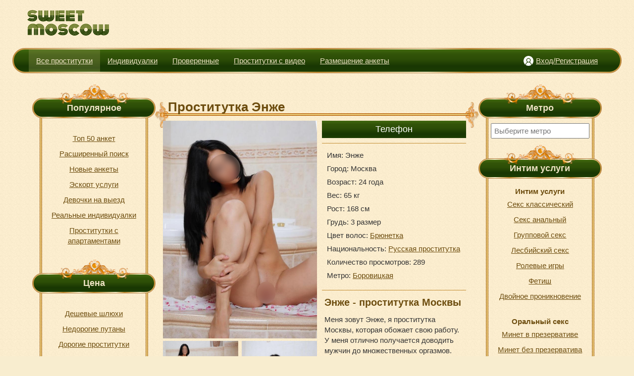

--- FILE ---
content_type: text/html; charset=utf-8
request_url: https://moskva.sweet-msk.org/telki/enje-346
body_size: 9431
content:
<!DOCTYPE html>
<html>
<head>
	<meta charset="utf-8">
	<title>Проститутка Энже, Москва, шлюхи Боровицкая</title>
	<meta name="description" content=" Проститутка Энже – проверенная шлюха Москвы у метро Боровицкая. Путана возраст 24 лет, телефон +7 (968) 739-41-67. Интим досуг и секс услуги в Москве.">
	<meta name="keywords" content="">
	<meta http-equiv="Cache-Control" content="public" />
	<link rel="shortcut icon" href="/templates/sweetmsk/favicon.ico" type="image/x-icon">
	<meta http-equiv="X-UA-Compatible" content="IE=edge">
	<meta name="viewport" content="width=device-width, initial-scale=1.0">
	
	 <link rel="canonical" href="https://moskva.sweet-msk.org/telki/enje-346"/>
  	<link href="/templates/sweetmsk/assets/css/style.css" rel="stylesheet" type="text/css">
	<link href="/templates/sweetmsk/assets/css/media.css" rel="stylesheet" type="text/css">
<!-- Yandex.Metrika counter -->
<script type="text/javascript" >
   (function(m,e,t,r,i,k,a){m[i]=m[i]||function(){(m[i].a=m[i].a||[]).push(arguments)};
   m[i].l=1*new Date();k=e.createElement(t),a=e.getElementsByTagName(t)[0],k.async=1,k.src=r,a.parentNode.insertBefore(k,a)})
   (window, document, "script", "https://mc.yandex.ru/metrika/tag.js", "ym");

   ym(56824471, "init", {
        clickmap:true,
        trackLinks:true,
        accurateTrackBounce:true,
        webvisor:true
   });
</script>
<noscript><div><img src="https://mc.yandex.ru/watch/56824471" style="position:absolute; left:-9999px;" alt="" /></div></noscript>
<!-- /Yandex.Metrika counter -->
</head>	
<body>

<header class="short" 
>	
	<div class="container logo">
		<div class="logo-image">
			<a href="/" title="Проститутки Москвы: индивидуалки, шлюхи и путаны">
				<img class="logo-img" src="/templates/sweetmsk/assets/img/logo.png" alt="Проститутки Москвы: индивидуалки, шлюхи и путаны">
			</a>
		</div>
	</div>	
		<nav class="kant container">
		<div class="bgfon">
					<ul class="nav menu mod-list">
<li class="item-101 default current active"><a href="/" >Все проститутки</a></li><li class="item-161"><a href="/individualki" >Индивидуалки</a></li><li class="item-162"><a href="/checked" >Проверенные</a></li><li class="item-158"><a href="/video" >Проститутки с видео</a></li><li class="item-140"><a href="/razmeshchenie-ankety" class="hide_user_1">Размещение анкеты</a></li></ul>

				<div class="log-reg">		
		<a class="log-reg__link log-reg__link_logined" href="/vkhod-registratsiya">Вход/Регистрация</a>
	</div>


				</div>
	
	
	
	</nav>
</header>
<div class="container flex">
	<aside>
		<nav>
			
			<div class="kant">
				<h3>Популярное</h3>
			</div>
			<ul class="nav menu mod-list">
<li class="item-111"><a href="/top-50-anket" >Топ 50 анкет</a></li><li class="item-112"><a href="/poisk" >Расширенный поиск</a></li><li class="item-163"><a href="/new" >Новые анкеты</a></li><li class="item-164"><a href="/eskort" >Эскорт услуги</a></li><li class="item-165"><a href="/na-viezd" >Девочки на выезд</a></li><li class="item-166"><a href="/checked-indi" >Реальные индивидуалки</a></li><li class="item-167"><a href="/apartamenti" >Проститутки с апартаментами</a></li></ul>

			<div class="kant">
				<h3>Цена</h3>
			</div>
			<ul class="nav menu mod-list">
<li class="item-125"><a href="/deshevye" >Дешевые шлюхи</a></li><li class="item-159"><a href="/nedorogie" >Недорогие путаны</a></li><li class="item-127"><a href="/dorogie" >Дорогие проститутки</a></li><li class="item-126"><a href="/elitnye" >Элитные проститутки</a></li></ul>

			<div class="kant">
				<h3>Возраст</h3>
			</div>
			<ul class="nav menu mod-list">
<li class="item-120"><a href="/molodye" >Молодые проститутки</a></li><li class="item-121"><a href="/studentki" >Студентки проститутки</a></li><li class="item-122"><a href="/25-30-let" >25-30 лет</a></li><li class="item-124"><a href="/zrelye" >Зрелые проститутки</a></li><li class="item-123"><a href="/starie" >Старые шлюхи</a></li></ul>

			<div class="kant">
				<h3>Цвет волос</h3>
			</div>
			


<ul>
                    <li class=" ">
            <a href="/hair/blond">Блондинки</a>
        </li>
                    <li class=" ">
            <a href="/hair/brunette">Брюнетки</a>
        </li>
                    <li class=" ">
            <a href="/hair/redhaired">Рыжие</a>
        </li>
                    <li class=" ">
            <a href="/hair/brownhair">Шатенки</a>
        </li>
    </ul>



			<div class="kant">
				<h3>Вес</h3>
			</div>
			<ul class="nav menu mod-list">
<li class="item-116"><a href="/hudie" >Худые проститутки</a></li><li class="item-117"><a href="/stroinyashki" >Стройные девочки</a></li><li class="item-118"><a href="/pishnie" >Пышные путаны</a></li><li class="item-119"><a href="/tolstie" >Толстые шлюхи</a></li><li class="item-168"><a href="/jirnie" >Жирные проститутки</a></li></ul>

			<div class="kant">
				<h3>Размер груди</h3>
			</div>
			<ul class="nav menu mod-list">
<li class="item-160"><a href="/s-malenkoy" >С маленькой грудью</a></li><li class="item-114"><a href="/2-3razmer" >2-3 размер груди</a></li><li class="item-115"><a href="/4-5razmer" >4-5 размер груди</a></li><li class="item-169"><a href="/bolshie" >С большой грудью</a></li></ul>

			<div class="kant">
				<h3>Национальность</h3>
			</div>
			


<ul id="nation">
                    <li class=" ">
            <a class="" href="/nation/asia">Проститутки азиатки</a>
        </li>
                    <li class=" ">
            <a class="" href="/nation/armyanki">Армянские проституки </a>
        </li>
                    <li class=" ">
            <a class="" href="/nation/belarus">Проститутки белоруски</a>
        </li>
                    <li class=" ">
            <a class="" href="/nation/gruzinki">Грузинские путаны</a>
        </li>
                    <li class=" ">
            <a class="" href="/nation/caucasian">Кавказские путаны</a>
        </li>
                    <li class=" ">
            <a class="" href="/nation/kazashki">Казахские шлюхи</a>
        </li>
                    <li class=" ">
            <a class="" href="/nation/kirgizki">Киргизские проститутки</a>
        </li>
                    <li class=" ">
            <a class="" href="/nation/mulatki">Проститутки мулатки</a>
        </li>
                    <li class=" ">
            <a class="" href="/nation/Ebony">Проститутки негритянки</a>
        </li>
                    <li class=" ">
            <a class="" href="/nation/russkaya">Русккие шлюхи</a>
        </li>
                    <li class=" ">
            <a class="" href="/nation/tadjik">Шлюхи таджички</a>
        </li>
                    <li class=" ">
            <a class="" href="/nation/tatarki">Проститутки татарки</a>
        </li>
                    <li class=" ">
            <a class="" href="/nation/Uzbek">Проститутки узбечки</a>
        </li>
                    <li class=" ">
            <a class="" href="/nation/ukrainka">Проститутки украинки</a>
        </li>
    </ul>



			
		</nav>		
	</aside>
	<main>
		
<h1 class="girl_h1">
Проститутка Энже</h1>

<div class="girl_foto_area">
   	<div class="foto_item" data-fid="346">
		<a data-fancybox="gallery" href="/images/sexcatalog/images/346/1_enghe_putana.jpg">
			<img class="lazy-img" data-src="/images/sexcatalog/images/346/1_enghe_putana.jpg"
			alt="Проститутка Энже - 1500 рублей, метро Боровицкая, телефон +7 (968) 739-41-67 - фото 1"
			>
		</a>
	</div>
		<div class="foto_item" data-fid="346">
		<a data-fancybox="gallery" href="/images/sexcatalog/images/346/2_enghe_putana.jpg">
			<img class="lazy-img" data-src="/images/sexcatalog/images/346/2_enghe_putana.jpg"
			alt="Проститутка Энже - 1500 рублей, метро Боровицкая, телефон +7 (968) 739-41-67 - фото 2"
			>
		</a>
	</div>
		<div class="foto_item" data-fid="346">
		<a data-fancybox="gallery" href="/images/sexcatalog/images/346/3_enghe_prostitutka.jpg">
			<img class="lazy-img" data-src="/images/sexcatalog/images/346/3_enghe_prostitutka.jpg"
			alt="Проститутка Энже - 1500 рублей, метро Боровицкая, телефон +7 (968) 739-41-67 - фото 3"
			>
		</a>
	</div>
	
</div>
<div class="girl_info_area">
	<div class="girl_phone">
		<span>Телефон</span>
		<a href="tel:+7 (968) 739-41-67" onclick="yaCounter41465869.reachGoal('zvonka-knopka');">+7 (968) 739-41-67</a>
	</div>
		<div class="girl_info">
		<span>Имя: Энже </span>		
		<span>Город: Москва</span>
		<span>Возраст: 24 года</span>
		<span>Вес: 65 кг</span>
		<span>Рост: 168 см</span>
		<span>Грудь: 3 размер</span>
		<span>Цвет волос: <a href=/hair/brunette>Брюнетка</a></span>
		<span>Национальность: <a href=/nation/russkaya>Русская проститутка</a></span>
		<span>Количество просмотров: 289 </span>
		<span>Метро: <a href="/metro/borovickaya">Боровицкая</a></span>
		<span class="cheked"></span>
	</div>
	<div class="girl_descr">
		
			<h2>Энже - проститутка Москвы</h2>
		Меня зовут Энже, я проститутка Москвы, которая обожает свою работу. У меня отлично получается доводить мужчин до множественных оргазмов. Особое внимание уделяю мужскому анусу. Не было ещё ни одного самца, который бы не испытал кайф от страпона. Я молода и активная, очень общительная и ласковая. В моих объятиях тебе будет комфортно и уютно. Полную анонимность наших свиданий я обещаю. Уверена, что захочешь вернуться снова. Жду у метро Боровицкая, звони.	</div>
	<div class="girl_price_list">
				<h2>Цены на интим услуги проститутки</h2>
				
		<div class="price_h">
			<span>Цены</span>
			<span>1 час</span>
			<span>2 часа</span>
			<span>Ночь</span>
		</div>
		<div class="price_ap">
			<span class="icon_ap icon"></span>
			<span>1500 p.</span>
			<span>3000 p.</span>
			<span>9000 p.</span>
		</div>
		<div class="price_dep">
			<span class="icon_dep icon"></span>
			<span>--</span>
			<span>--</span>
			<span>--</span>
		</div>
	</div>
	<div class="girl_service">
		<h3>Интим предпочтения</h3>
		<ul>
						
					<li>
						<a href="/service/classic">Секс классический</a>
					</li>
							
					<li>
						<a href="/service/group">Групповой секс</a>
					</li>
							
					<li>
						<a href="/service/lesbian">Лесбийский секс</a>
					</li>
							
					<li>
						<a href="/service/oral_with_condom">Минет в презервативе</a>
					</li>
							
					<li>
						<a href="/service/cunnilingus">Кунилингус</a>
					</li>
							
					<li>
						<a href="/service/role_playing">Ролевые игры</a>
					</li>
							
					<li>
						<a href="/service/toys">Игрушки</a>
					</li>
							
					<li>
						<a href="/service/strapon">Страпон</a>
					</li>
					</ul>
	</div>

</div>

	<div class="girl_linkovka_wrapper">
		
        <section>
		         <div class="prost_more_look">
           <span> <img class="lazy-img" data-src="/images/sexcatalog/link/1681/section-putanyiza30.jpg" alt="путаны за 30" onclick="location.href='/zrelye'"></span>
            <a class="link_look" href="/zrelye">путаны за 30 </a>
        </div>
        <div class="prost_more_look">
           <span> <img class="lazy-img" data-src="/images/sexcatalog/link/1681/girl-individualkanaomi.jpg" alt="Индивидуалка Наоми" onclick="location.href='/telki/naomi-1952'"></span>
            <a class="link_look" href="/telki/naomi-1952">Индивидуалка Наоми </a>
        </div>
        <div class="prost_more_look">
            <span><img class="lazy-img" data-src="/images/sexcatalog/link/1681/metro-realnyieindivdiualkiumetroborovitskaya.jpg" alt="реальные индивдиуалки у метро Боровицкая" onclick="location.href='/metro/borovickaya'"></span>
            <a class="link_look" href="/metro/borovickaya">реальные индивдиуалки у метро Боровицкая </a>
        </div>
        </section>
	</div>



<link defer rel="stylesheet" href="https://cdnjs.cloudflare.com/ajax/libs/fancybox/3.2.5/jquery.fancybox.min.css" />
<script defer src="https://cdnjs.cloudflare.com/ajax/libs/fancybox/3.2.5/jquery.fancybox.min.js"></script>	
	</main>
	<aside>
			<nav>
			<div class="kant">
				<h3>Метро</h3>
			</div>
			

<div class="datalist">
   
    <input type="text" list="metro-xs-list" id="metro-input" class="datalist__input" placeholder='Выберите метро'>
    <datalist id="metro-xs-list" class="datalist__list">
        		
            <option data-metroslug="/metro/aviamotornaya" class="datalist__item" value="Авиамоторная" >Авиамоторная</option>
        		
            <option data-metroslug="/metro/avtozavodskaya" class="datalist__item" value="Автозаводская" >Автозаводская</option>
        		
            <option data-metroslug="/metro/akademicheskaya" class="datalist__item" value="Академическая" >Академическая</option>
        		
            <option data-metroslug="/metro/aleksandrovskiy_sad" class="datalist__item" value="Александровский Сад" >Александровский Сад</option>
        		
            <option data-metroslug="/metro/alekseevskaya" class="datalist__item" value="Алексеевская" >Алексеевская</option>
        		
            <option data-metroslug="/metro/alma-atinskaya" class="datalist__item" value="Алма-Атинская" >Алма-Атинская</option>
        		
            <option data-metroslug="/metro/altufyevo" class="datalist__item" value="Алтуфьево" >Алтуфьево</option>
        		
            <option data-metroslug="/metro/annino" class="datalist__item" value="Аннино" >Аннино</option>
        		
            <option data-metroslug="/metro/arbatskaya" class="datalist__item" value="Арбатская" >Арбатская</option>
        		
            <option data-metroslug="/metro/aeroport" class="datalist__item" value="Аэропорт" >Аэропорт</option>
        		
            <option data-metroslug="/metro/babushkinskaya" class="datalist__item" value="Бабушкинская" >Бабушкинская</option>
        		
            <option data-metroslug="/metro/bagrationovskaya" class="datalist__item" value="Багратионовская" >Багратионовская</option>
        		
            <option data-metroslug="/metro/barrikadnaya" class="datalist__item" value="Баррикадная" >Баррикадная</option>
        		
            <option data-metroslug="/metro/baumanskaya" class="datalist__item" value="Бауманская" >Бауманская</option>
        		
            <option data-metroslug="/metro/begovaya" class="datalist__item" value="Беговая" >Беговая</option>
        		
            <option data-metroslug="/metro/belorusskaya" class="datalist__item" value="Белорусская" >Белорусская</option>
        		
            <option data-metroslug="/metro/belyaevo" class="datalist__item" value="Беляево" >Беляево</option>
        		
            <option data-metroslug="/metro/bibirevo" class="datalist__item" value="Бибирево" >Бибирево</option>
        		
            <option data-metroslug="/metro/biblioteka_imeni_lenina" class="datalist__item" value="Библиотека Имени Ленина" >Библиотека Имени Ленина</option>
        		
            <option data-metroslug="/metro/bitcevskiy_park" class="datalist__item" value="Битцевский Парк" >Битцевский Парк</option>
        		
            <option data-metroslug="/metro/borisovo" class="datalist__item" value="Борисово" >Борисово</option>
        		
            <option data-metroslug="/metro/borovickaya" class="datalist__item" value="Боровицкая" >Боровицкая</option>
        		
            <option data-metroslug="/metro/botanicheskiy_sad" class="datalist__item" value="Ботанический Сад" >Ботанический Сад</option>
        		
            <option data-metroslug="/metro/bratislavskaya" class="datalist__item" value="Братиславская" >Братиславская</option>
        		
            <option data-metroslug="/metro/admirala-ushakova" class="datalist__item" value="Бульвар Адмирала Ушакова" >Бульвар Адмирала Ушакова</option>
        		
            <option data-metroslug="/metro/bulyvar_dmitriya_donskogo" class="datalist__item" value="Бульвар Дмитрия Донского" >Бульвар Дмитрия Донского</option>
        		
            <option data-metroslug="/metro/bulvar-rokossovskogo" class="datalist__item" value="Бульвар Рокоссовского" >Бульвар Рокоссовского</option>
        		
            <option data-metroslug="/metro/buninskaya-alleia" class="datalist__item" value="Бунинская аллея" >Бунинская аллея</option>
        		
            <option data-metroslug="/metro/butyrskaya" class="datalist__item" value="Бутырская" >Бутырская</option>
        		
            <option data-metroslug="/metro/varshavskaya" class="datalist__item" value="Варшавская" >Варшавская</option>
        		
            <option data-metroslug="/metro/vdnh" class="datalist__item" value="ВДНХ" >ВДНХ</option>
        		
            <option data-metroslug="/metro/vladykino" class="datalist__item" value="Владыкино" >Владыкино</option>
        		
            <option data-metroslug="/metro/vodnyy_stadion" class="datalist__item" value="Водный Стадион" >Водный Стадион</option>
        		
            <option data-metroslug="/metro/voykovskaya" class="datalist__item" value="Войковская" >Войковская</option>
        		
            <option data-metroslug="/metro/volgogradskiy_prospekt" class="datalist__item" value="Волгоградский Проспект" >Волгоградский Проспект</option>
        		
            <option data-metroslug="/metro/volghskaya" class="datalist__item" value="Волжская" >Волжская</option>
        		
            <option data-metroslug="/metro/volokolamskaya" class="datalist__item" value="Волоколамская" >Волоколамская</option>
        		
            <option data-metroslug="/metro/vorobyevy_gory" class="datalist__item" value="Воробьевы Горы" >Воробьевы Горы</option>
        		
            <option data-metroslug="/metro/vystavochnaya" class="datalist__item" value="Выставочная" >Выставочная</option>
        		
            <option data-metroslug="/metro/vystavochnyy_centr" class="datalist__item" value="Выставочный Центр" >Выставочный Центр</option>
        		
            <option data-metroslug="/metro/vyhino" class="datalist__item" value="Выхино" >Выхино</option>
        		
            <option data-metroslug="/metro/delovoy_centr" class="datalist__item" value="Деловой Центр" >Деловой Центр</option>
        		
            <option data-metroslug="/metro/dinamo" class="datalist__item" value="Динамо" >Динамо</option>
        		
            <option data-metroslug="/metro/dmitrovskaya" class="datalist__item" value="Дмитровская" >Дмитровская</option>
        		
            <option data-metroslug="/metro/dobryninskaya" class="datalist__item" value="Добрынинская" >Добрынинская</option>
        		
            <option data-metroslug="/metro/domodedovskaya" class="datalist__item" value="Домодедовская" >Домодедовская</option>
        		
            <option data-metroslug="/metro/dostoevskaya" class="datalist__item" value="Достоевская" >Достоевская</option>
        		
            <option data-metroslug="/metro/dubrovka" class="datalist__item" value="Дубровка" >Дубровка</option>
        		
            <option data-metroslug="/metro/ghulebino" class="datalist__item" value="Жулебино" >Жулебино</option>
        		
            <option data-metroslug="/metro/zenit" class="datalist__item" value="Зенит" >Зенит</option>
        		
            <option data-metroslug="/metro/zyablikovo" class="datalist__item" value="Зябликово" >Зябликово</option>
        		
            <option data-metroslug="/metro/izmaylovskaya" class="datalist__item" value="Измайловская" >Измайловская</option>
        		
            <option data-metroslug="/metro/izmaylovskiy_park" class="datalist__item" value="Измайловский Парк" >Измайловский Парк</option>
        		
            <option data-metroslug="/metro/kalughskaya" class="datalist__item" value="Калужская" >Калужская</option>
        		
            <option data-metroslug="/metro/kantemirovskaya" class="datalist__item" value="Кантемировская" >Кантемировская</option>
        		
            <option data-metroslug="/metro/kahovskaya" class="datalist__item" value="Каховская" >Каховская</option>
        		
            <option data-metroslug="/metro/kashirskaya" class="datalist__item" value="Каширская" >Каширская</option>
        		
            <option data-metroslug="/metro/kievskaya" class="datalist__item" value="Киевская" >Киевская</option>
        		
            <option data-metroslug="/metro/kitay-gorod" class="datalist__item" value="Китай-Город" >Китай-Город</option>
        		
            <option data-metroslug="/metro/koghuhovskaya" class="datalist__item" value="Кожуховская" >Кожуховская</option>
        		
            <option data-metroslug="/metro/kolomenskaya" class="datalist__item" value="Коломенская" >Коломенская</option>
        		
            <option data-metroslug="/metro/komsomolyskaya" class="datalist__item" value="Комсомольская" >Комсомольская</option>
        		
            <option data-metroslug="/metro/konykovo" class="datalist__item" value="Коньково" >Коньково</option>
        		
            <option data-metroslug="/metro/kotelyniki" class="datalist__item" value="Котельники" >Котельники</option>
        		
            <option data-metroslug="/metro/krasnogvardeyskaya" class="datalist__item" value="Красногвардейская" >Красногвардейская</option>
        		
            <option data-metroslug="/metro/krasnopresnenskaya" class="datalist__item" value="Краснопресненская" >Краснопресненская</option>
        		
            <option data-metroslug="/metro/krasnoselyskaya" class="datalist__item" value="Красносельская" >Красносельская</option>
        		
            <option data-metroslug="/metro/krasnye_vorota" class="datalist__item" value="Красные Ворота" >Красные Ворота</option>
        		
            <option data-metroslug="/metro/krestyyanskaya_zastava" class="datalist__item" value="Крестьянская Застава" >Крестьянская Застава</option>
        		
            <option data-metroslug="/metro/kropotkinskaya" class="datalist__item" value="Кропоткинская" >Кропоткинская</option>
        		
            <option data-metroslug="/metro/krylatskoe" class="datalist__item" value="Крылатское" >Крылатское</option>
        		
            <option data-metroslug="/metro/kuzneckiy_most" class="datalist__item" value="Кузнецкий Мост" >Кузнецкий Мост</option>
        		
            <option data-metroslug="/metro/kuzyminki" class="datalist__item" value="Кузьминки" >Кузьминки</option>
        		
            <option data-metroslug="/metro/kuncevskaya" class="datalist__item" value="Кунцевская" >Кунцевская</option>
        		
            <option data-metroslug="/metro/kurskaya" class="datalist__item" value="Курская" >Курская</option>
        		
            <option data-metroslug="/metro/kutuzovskaya" class="datalist__item" value="Кутузовская" >Кутузовская</option>
        		
            <option data-metroslug="/metro/leninskiy_prospekt" class="datalist__item" value="Ленинский Проспект" >Ленинский Проспект</option>
        		
            <option data-metroslug="/metro/lermontovskiy_prospekt" class="datalist__item" value="Лермонтовский Проспект" >Лермонтовский Проспект</option>
        		
            <option data-metroslug="/metro/lesoparkovaya" class="datalist__item" value="Лесопарковая" >Лесопарковая</option>
        		
            <option data-metroslug="/metro/lomonosovskiy-prospekt" class="datalist__item" value="Ломоносовский проспект" >Ломоносовский проспект</option>
        		
            <option data-metroslug="/metro/lubyanka" class="datalist__item" value="Лубянка" >Лубянка</option>
        		
            <option data-metroslug="/metro/lyublino" class="datalist__item" value="Люблино" >Люблино</option>
        		
            <option data-metroslug="/metro/marksistskaya" class="datalist__item" value="Марксистская" >Марксистская</option>
        		
            <option data-metroslug="/metro/maryina_roscha" class="datalist__item" value="Марьина Роща" >Марьина Роща</option>
        		
            <option data-metroslug="/metro/maryino" class="datalist__item" value="Марьино" >Марьино</option>
        		
            <option data-metroslug="/metro/mayakovskaya" class="datalist__item" value="Маяковская" >Маяковская</option>
        		
            <option data-metroslug="/metro/medvedkovo" class="datalist__item" value="Медведково" >Медведково</option>
        		
            <option data-metroslug="/metro/meghdunarodnaya" class="datalist__item" value="Международная" >Международная</option>
        		
            <option data-metroslug="/metro/mendeleevskaya" class="datalist__item" value="Менделеевская" >Менделеевская</option>
        		
            <option data-metroslug="/metro/metrogorodok" class="datalist__item" value="Метрогородок" >Метрогородок</option>
        		
            <option data-metroslug="/metro/minskaya" class="datalist__item" value="Минская" >Минская</option>
        		
            <option data-metroslug="/metro/mitino" class="datalist__item" value="Митино" >Митино</option>
        		
            <option data-metroslug="/metro/molodeghnaya" class="datalist__item" value="Молодежная" >Молодежная</option>
        		
            <option data-metroslug="/metro/myakinino" class="datalist__item" value="Мякинино" >Мякинино</option>
        		
            <option data-metroslug="/metro/nagatinskaya" class="datalist__item" value="Нагатинская" >Нагатинская</option>
        		
            <option data-metroslug="/metro/nagornaya" class="datalist__item" value="Нагорная" >Нагорная</option>
        		
            <option data-metroslug="/metro/nahimovskiy_prospekt" class="datalist__item" value="Нахимовский Проспект" >Нахимовский Проспект</option>
        		
            <option data-metroslug="/metro/novogireevo" class="datalist__item" value="Новогиреево" >Новогиреево</option>
        		
            <option data-metroslug="/metro/novokosino" class="datalist__item" value="Новокосино" >Новокосино</option>
        		
            <option data-metroslug="/metro/novokuzneckaya" class="datalist__item" value="Новокузнецкая" >Новокузнецкая</option>
        		
            <option data-metroslug="/metro/novoslobodskaya" class="datalist__item" value="Новослободская" >Новослободская</option>
        		
            <option data-metroslug="/metro/novoyasenevskaya" class="datalist__item" value="Новоясеневская" >Новоясеневская</option>
        		
            <option data-metroslug="/metro/novye_cheremushki" class="datalist__item" value="Новые Черемушки" >Новые Черемушки</option>
        		
            <option data-metroslug="/metro/oktyabryskaya" class="datalist__item" value="Октябрьская" >Октябрьская</option>
        		
            <option data-metroslug="/metro/oktyabryskoe_pole" class="datalist__item" value="Октябрьское Поле" >Октябрьское Поле</option>
        		
            <option data-metroslug="/metro/orehovo" class="datalist__item" value="Орехово" >Орехово</option>
        		
            <option data-metroslug="/metro/otradnoe" class="datalist__item" value="Отрадное" >Отрадное</option>
        		
            <option data-metroslug="/metro/ohotnyy_ryad" class="datalist__item" value="Охотный Ряд" >Охотный Ряд</option>
        		
            <option data-metroslug="/metro/paveleckaya" class="datalist__item" value="Павелецкая" >Павелецкая</option>
        		
            <option data-metroslug="/metro/park_kulytury" class="datalist__item" value="Парк Культуры" >Парк Культуры</option>
        		
            <option data-metroslug="/metro/park_pobedy" class="datalist__item" value="Парк Победы" >Парк Победы</option>
        		
            <option data-metroslug="/metro/partizanskaya" class="datalist__item" value="Партизанская" >Партизанская</option>
        		
            <option data-metroslug="/metro/pervomayskaya" class="datalist__item" value="Первомайская" >Первомайская</option>
        		
            <option data-metroslug="/metro/perovo" class="datalist__item" value="Перово" >Перово</option>
        		
            <option data-metroslug="/metro/petrovsko-razumovskaya" class="datalist__item" value="Петровско-Разумовская" >Петровско-Разумовская</option>
        		
            <option data-metroslug="/metro/pechatniki" class="datalist__item" value="Печатники" >Печатники</option>
        		
            <option data-metroslug="/metro/pionerskaya" class="datalist__item" value="Пионерская" >Пионерская</option>
        		
            <option data-metroslug="/metro/planernaya" class="datalist__item" value="Планерная" >Планерная</option>
        		
            <option data-metroslug="/metro/ploschady_ilyicha" class="datalist__item" value="Площадь Ильича" >Площадь Ильича</option>
        		
            <option data-metroslug="/metro/ploschady_revolyucii" class="datalist__item" value="Площадь Революции" >Площадь Революции</option>
        		
            <option data-metroslug="/metro/poleghaevskaya" class="datalist__item" value="Полежаевская" >Полежаевская</option>
        		
            <option data-metroslug="/metro/polyanka" class="datalist__item" value="Полянка" >Полянка</option>
        		
            <option data-metroslug="/metro/praghskaya" class="datalist__item" value="Пражская" >Пражская</option>
        		
            <option data-metroslug="/metro/preobraghenskaya_ploschady" class="datalist__item" value="Преображенская Площадь" >Преображенская Площадь</option>
        		
            <option data-metroslug="/metro/proletarskaya" class="datalist__item" value="Пролетарская" >Пролетарская</option>
        		
            <option data-metroslug="/metro/prospekt_vernadskogo" class="datalist__item" value="Проспект Вернадского" >Проспект Вернадского</option>
        		
            <option data-metroslug="/metro/prospekt_mira" class="datalist__item" value="Проспект Мира" >Проспект Мира</option>
        		
            <option data-metroslug="/metro/entuziastov" class="datalist__item" value="Проспект Энтузиастов" >Проспект Энтузиастов</option>
        		
            <option data-metroslug="/metro/profsoyuznaya" class="datalist__item" value="Профсоюзная" >Профсоюзная</option>
        		
            <option data-metroslug="/metro/pushkinskaya" class="datalist__item" value="Пушкинская" >Пушкинская</option>
        		
            <option data-metroslug="/metro/pyatnickoe_shosse" class="datalist__item" value="Пятницкое Шоссе" >Пятницкое Шоссе</option>
        		
            <option data-metroslug="/metro/ramenki" class="datalist__item" value="Раменки" >Раменки</option>
        		
            <option data-metroslug="/metro/rechnoy_vokzal" class="datalist__item" value="Речной Вокзал" >Речной Вокзал</option>
        		
            <option data-metroslug="/metro/righskaya" class="datalist__item" value="Рижская" >Рижская</option>
        		
            <option data-metroslug="/metro/rimskaya" class="datalist__item" value="Римская" >Римская</option>
        		
            <option data-metroslug="/metro/rumyancevo" class="datalist__item" value="Румянцево" >Румянцево</option>
        		
            <option data-metroslug="/metro/ryazanskiy_prospekt" class="datalist__item" value="Рязанский Проспект" >Рязанский Проспект</option>
        		
            <option data-metroslug="/metro/savelovskaya" class="datalist__item" value="Савеловская" >Савеловская</option>
        		
            <option data-metroslug="/metro/salaryevo" class="datalist__item" value="Саларьево" >Саларьево</option>
        		
            <option data-metroslug="/metro/sviblovo" class="datalist__item" value="Свиблово" >Свиблово</option>
        		
            <option data-metroslug="/metro/sevastopolyskaya" class="datalist__item" value="Севастопольская" >Севастопольская</option>
        		
            <option data-metroslug="/metro/semenovskaya" class="datalist__item" value="Семеновская" >Семеновская</option>
        		
            <option data-metroslug="/metro/serpuhovskaya" class="datalist__item" value="Серпуховская" >Серпуховская</option>
        		
            <option data-metroslug="/metro/slavyanskiy_bulyvar" class="datalist__item" value="Славянский Бульвар" >Славянский Бульвар</option>
        		
            <option data-metroslug="/metro/smolenskaya" class="datalist__item" value="Смоленская" >Смоленская</option>
        		
            <option data-metroslug="/metro/sokol" class="datalist__item" value="Сокол" >Сокол</option>
        		
            <option data-metroslug="/metro/sokolyniki" class="datalist__item" value="Сокольники" >Сокольники</option>
        		
            <option data-metroslug="/metro/spartak" class="datalist__item" value="Спартак" >Спартак</option>
        		
            <option data-metroslug="/metro/sportivnaya" class="datalist__item" value="Спортивная" >Спортивная</option>
        		
            <option data-metroslug="/metro/sretenskiy_bulyvar" class="datalist__item" value="Сретенский Бульвар" >Сретенский Бульвар</option>
        		
            <option data-metroslug="/metro/starokachalovskaya" class="datalist__item" value="Старокачаловская улица" >Старокачаловская улица</option>
        		
            <option data-metroslug="/metro/strogino" class="datalist__item" value="Строгино" >Строгино</option>
        		
            <option data-metroslug="/metro/studencheskaya" class="datalist__item" value="Студенческая" >Студенческая</option>
        		
            <option data-metroslug="/metro/suharevskaya" class="datalist__item" value="Сухаревская" >Сухаревская</option>
        		
            <option data-metroslug="/metro/shodnenskaya" class="datalist__item" value="Сходненская" >Сходненская</option>
        		
            <option data-metroslug="/metro/taganskaya" class="datalist__item" value="Таганская" >Таганская</option>
        		
            <option data-metroslug="/metro/taganskaya" class="datalist__item" value="Таганская" >Таганская</option>
        		
            <option data-metroslug="/metro/tverskaya" class="datalist__item" value="Тверская" >Тверская</option>
        		
            <option data-metroslug="/metro/teatralynaya" class="datalist__item" value="Театральная" >Театральная</option>
        		
            <option data-metroslug="/metro/tekstilyschiki" class="datalist__item" value="Текстильщики" >Текстильщики</option>
        		
            <option data-metroslug="/metro/telecentr_monorelys" class="datalist__item" value="Телецентр монорельс" >Телецентр монорельс</option>
        		
            <option data-metroslug="/metro/teplyy_stan" class="datalist__item" value="Теплый Стан" >Теплый Стан</option>
        		
            <option data-metroslug="/metro/texnopark" class="datalist__item" value="Технопарк" >Технопарк</option>
        		
            <option data-metroslug="/metro/timiryazevskaya" class="datalist__item" value="Тимирязевская" >Тимирязевская</option>
        		
            <option data-metroslug="/metro/timiryazevskaya" class="datalist__item" value="Тимирязевская" >Тимирязевская</option>
        		
            <option data-metroslug="/metro/tretyyakovskaya" class="datalist__item" value="Третьяковская" >Третьяковская</option>
        		
            <option data-metroslug="/metro/troparevo" class="datalist__item" value="Тропарево" >Тропарево</option>
        		
            <option data-metroslug="/metro/trubnaya" class="datalist__item" value="Трубная" >Трубная</option>
        		
            <option data-metroslug="/metro/tulyskaya" class="datalist__item" value="Тульская" >Тульская</option>
        		
            <option data-metroslug="/metro/turgenevskaya" class="datalist__item" value="Тургеневская" >Тургеневская</option>
        		
            <option data-metroslug="/metro/tushinskaya" class="datalist__item" value="Тушинская" >Тушинская</option>
        		
            <option data-metroslug="/metro/ulica_1905_goda" class="datalist__item" value="Улица 1905 Года" >Улица 1905 Года</option>
        		
            <option data-metroslug="/metro/ulica_akademika_yangelya" class="datalist__item" value="Улица Академика Янгеля" >Улица Академика Янгеля</option>
        		
            <option data-metroslug="/metro/ulitca-gorchakova" class="datalist__item" value="Улица Горчакова" >Улица Горчакова</option>
        		
            <option data-metroslug="/metro/ulica_podbelyskogo" class="datalist__item" value="Улица Подбельского" >Улица Подбельского</option>
        		
            <option data-metroslug="/metro/ulitca-skobolevskaya" class="datalist__item" value="Улица Скобелевская" >Улица Скобелевская</option>
        		
            <option data-metroslug="/metro/universitet" class="datalist__item" value="Университет" >Университет</option>
        		
            <option data-metroslug="/metro/filevskiy_park" class="datalist__item" value="Филевский Парк" >Филевский Парк</option>
        		
            <option data-metroslug="/metro/fili" class="datalist__item" value="Фили" >Фили</option>
        		
            <option data-metroslug="/metro/fonvizinskaya" class="datalist__item" value="Фонвизинская" >Фонвизинская</option>
        		
            <option data-metroslug="/metro/frunzenskaya" class="datalist__item" value="Фрунзенская" >Фрунзенская</option>
        		
            <option data-metroslug="/metro/caricyno" class="datalist__item" value="Царицыно" >Царицыно</option>
        		
            <option data-metroslug="/metro/cvetnoy_bulyvar" class="datalist__item" value="Цветной Бульвар" >Цветной Бульвар</option>
        		
            <option data-metroslug="/metro/cherkizovskaya" class="datalist__item" value="Черкизовская" >Черкизовская</option>
        		
            <option data-metroslug="/metro/chertanovskaya" class="datalist__item" value="Чертановская" >Чертановская</option>
        		
            <option data-metroslug="/metro/chehovskaya" class="datalist__item" value="Чеховская" >Чеховская</option>
        		
            <option data-metroslug="/metro/chistye_prudy" class="datalist__item" value="Чистые Пруды" >Чистые Пруды</option>
        		
            <option data-metroslug="/metro/chkalovskaya" class="datalist__item" value="Чкаловская" >Чкаловская</option>
        		
            <option data-metroslug="/metro/shabolovskaya" class="datalist__item" value="Шаболовская" >Шаболовская</option>
        		
            <option data-metroslug="/metro/shipilovskaya" class="datalist__item" value="Шипиловская" >Шипиловская</option>
        		
            <option data-metroslug="/metro/shosse_entuziastov" class="datalist__item" value="Шоссе Энтузиастов" >Шоссе Энтузиастов</option>
        		
            <option data-metroslug="/metro/schelkovskaya" class="datalist__item" value="Щелковская" >Щелковская</option>
        		
            <option data-metroslug="/metro/schukinskaya" class="datalist__item" value="Щукинская" >Щукинская</option>
        		
            <option data-metroslug="/metro/elektrozavodskaya" class="datalist__item" value="Электрозаводская" >Электрозаводская</option>
        		
            <option data-metroslug="/metro/yugo-zapadnaya" class="datalist__item" value="Юго-Западная" >Юго-Западная</option>
        		
            <option data-metroslug="/metro/yughnaya" class="datalist__item" value="Южная" >Южная</option>
        		
            <option data-metroslug="/metro/yasenevo" class="datalist__item" value="Ясенево" >Ясенево</option>
            </datalist>
   
</div>
			<div class="kant">
				<h3>Интим услуги</h3>
			</div>
			

                                                                                                                                                    
	<div class="big-sub-menu__inner">
					<ul class="big-sub-menu__list">
				<p class="categ-title">Интим услуги</p>
									<li class=" ">
						<a class="" href="/service/classic">Секс классический</a>
					</li>
									<li class=" ">
						<a class="" href="/service/anal">Секс анальный</a>
					</li>
									<li class=" ">
						<a class="" href="/service/group">Групповой секс</a>
					</li>
									<li class=" ">
						<a class="" href="/service/lesbian">Лесбийский секс</a>
					</li>
									<li class=" ">
						<a class="" href="/service/role_playing">Ролевые игры</a>
					</li>
									<li class=" ">
						<a class="" href="/service/fetish">Фетиш</a>
					</li>
									<li class=" ">
						<a class="" href="/service/double_penetration">Двойное проникновение</a>
					</li>
							</ul>
							<ul class="big-sub-menu__list">
				<p class="categ-title">Оральный секс</p>
									<li class=" ">
						<a class="" href="/service/oral_with_condom">Минет в презервативе</a>
					</li>
									<li class=" ">
						<a class="" href="/service/oral_without_condom">Минет без презерватива</a>
					</li>
									<li class=" ">
						<a class="" href="/service/cunnilingus">Кунилингус</a>
					</li>
									<li class=" ">
						<a class="" href="/service/condom_in_mouth">Резинку ртом</a>
					</li>
									<li class=" ">
						<a class="" href="/service/minetglubokiy">Глубокий минет</a>
					</li>
							</ul>
							<ul class="big-sub-menu__list">
				<p class="categ-title">Стриптиз</p>
									<li class=" ">
						<a class="" href="/service/striptease">Стриптиз</a>
					</li>
									<li class=" ">
						<a class="" href="/service/striptispro">Профессиональный стриптиз</a>
					</li>
									<li class=" ">
						<a class="" href="/service/lesby-shou-full">Лесби-шоу откровенное</a>
					</li>
									<li class=" ">
						<a class="" href="/service/pip-shou">Пип-шоу</a>
					</li>
							</ul>
							<ul class="big-sub-menu__list">
				<p class="categ-title">Массаж</p>
									<li class=" ">
						<a class="" href="/service/erotic_massage">Массаж эротический</a>
					</li>
									<li class=" ">
						<a class="" href="/service/classical_massage">Массаж классический</a>
					</li>
									<li class=" ">
						<a class="" href="/service/vetka-sakuri">Ветка сакуры</a>
					</li>
									<li class=" ">
						<a class="" href="/service/taiskyi-massage">Тайский массаж</a>
					</li>
									<li class=" ">
						<a class="" href="/service/massaj-rasslablyausiy">Расслабляющий массаж</a>
					</li>
							</ul>
							<ul class="big-sub-menu__list">
				<p class="categ-title">Экстрим</p>
									<li class=" ">
						<a class="" href="/service/superiority">Госпожа</a>
					</li>
									<li class=" ">
						<a class="" href="/service/bdsm">БДСМ</a>
					</li>
									<li class=" ">
						<a class="" href="/service/anilingus">Анилингус</a>
					</li>
									<li class=" ">
						<a class="" href="/service/legkaya-dominaciya">Легкая доминация</a>
					</li>
							</ul>
							<ul class="big-sub-menu__list">
				<p class="categ-title">Окончание</p>
									<li class=" ">
						<a class="" href="/service/cum_on_breast">Окончание на грудь</a>
					</li>
									<li class=" ">
						<a class="" href="/service/cum_on_face">Окончание на лицо</a>
					</li>
									<li class=" ">
						<a class="" href="/service/cum_in_mouth">Окончание в рот</a>
					</li>
							</ul>
				
					<ul class="big-sub-menu__list">
				<p class="categ-title">Секс игрушки</p>
									<li class=" ">
						<a class="" href="/service/toys">Игрушки</a>
					</li>
									<li class=" ">
						<a class="" href="/service/strapon">Страпон</a>
					</li>
							</ul>
			</div>


			
		</nav>
	</aside>
</div>
<div class="nodisplay">
    <div class="adding-profiles-errors">
        <p class="adding-profiles-errors__title">Пожалуйста исправьте ошибки и попробуйте снова</p>
        <ul class="adding-profiles-errors__list">
        </ul>
    </div>
</div>
<footer>
	<div class="container">
		© 2016 - 2026 <a href="/" title="Проститутки и индивидуалки в Москве">Проститутки и индивидуалки в Москве</a>
	</div>
</footer>
<div class="totop"></div>

<script src="https://code.jquery.com/jquery-3.4.1.min.js"></script>

<script src="/templates/sweetmsk/assets/js/main.js"></script>
<script src="/templates/sweetmsk/assets/js/media.js"></script>

<script src="/templates/sweetmsk/plugins/magnific-popup/jquery.magnific-popup.min.js"></script>
<link rel="stylesheet" href="/templates/sweetmsk/plugins/magnific-popup/magnific-popup.css">


</body>
</html>
